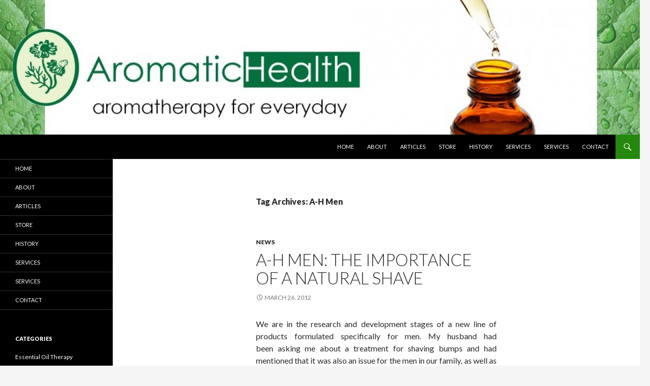

--- FILE ---
content_type: text/html; charset=UTF-8
request_url: http://www.aromatichealth.ca/blog/?tag=a-h-men
body_size: 7016
content:
<!DOCTYPE html>
<!--[if IE 7]>
<html class="ie ie7" lang="en-US">
<![endif]-->
<!--[if IE 8]>
<html class="ie ie8" lang="en-US">
<![endif]-->
<!--[if !(IE 7) & !(IE 8)]><!-->
<html lang="en-US">
<!--<![endif]-->
<head>
	<meta charset="UTF-8">
	<meta name="viewport" content="width=device-width">
	<title>A-H Men | </title>
	<link rel="profile" href="http://gmpg.org/xfn/11">
	<link rel="pingback" href="http://www.aromatichealth.ca/blog/xmlrpc.php">
	<!--[if lt IE 9]>
	<script src="http://www.aromatichealth.ca/blog/wp-content/themes/twentyfourteen/js/html5.js"></script>
	<![endif]-->
	<link rel='dns-prefetch' href='//fonts.googleapis.com' />
<link rel='dns-prefetch' href='//s.w.org' />
<link href='https://fonts.gstatic.com' crossorigin rel='preconnect' />
<link rel="alternate" type="application/rss+xml" title=" &raquo; Feed" href="http://www.aromatichealth.ca/blog/?feed=rss2" />
<link rel="alternate" type="application/rss+xml" title=" &raquo; Comments Feed" href="http://www.aromatichealth.ca/blog/?feed=comments-rss2" />
<link rel="alternate" type="application/rss+xml" title=" &raquo; A-H Men Tag Feed" href="http://www.aromatichealth.ca/blog/?feed=rss2&#038;tag=a-h-men" />
		<script type="text/javascript">
			window._wpemojiSettings = {"baseUrl":"https:\/\/s.w.org\/images\/core\/emoji\/11\/72x72\/","ext":".png","svgUrl":"https:\/\/s.w.org\/images\/core\/emoji\/11\/svg\/","svgExt":".svg","source":{"concatemoji":"http:\/\/www.aromatichealth.ca\/blog\/wp-includes\/js\/wp-emoji-release.min.js?ver=4.9.26"}};
			!function(e,a,t){var n,r,o,i=a.createElement("canvas"),p=i.getContext&&i.getContext("2d");function s(e,t){var a=String.fromCharCode;p.clearRect(0,0,i.width,i.height),p.fillText(a.apply(this,e),0,0);e=i.toDataURL();return p.clearRect(0,0,i.width,i.height),p.fillText(a.apply(this,t),0,0),e===i.toDataURL()}function c(e){var t=a.createElement("script");t.src=e,t.defer=t.type="text/javascript",a.getElementsByTagName("head")[0].appendChild(t)}for(o=Array("flag","emoji"),t.supports={everything:!0,everythingExceptFlag:!0},r=0;r<o.length;r++)t.supports[o[r]]=function(e){if(!p||!p.fillText)return!1;switch(p.textBaseline="top",p.font="600 32px Arial",e){case"flag":return s([55356,56826,55356,56819],[55356,56826,8203,55356,56819])?!1:!s([55356,57332,56128,56423,56128,56418,56128,56421,56128,56430,56128,56423,56128,56447],[55356,57332,8203,56128,56423,8203,56128,56418,8203,56128,56421,8203,56128,56430,8203,56128,56423,8203,56128,56447]);case"emoji":return!s([55358,56760,9792,65039],[55358,56760,8203,9792,65039])}return!1}(o[r]),t.supports.everything=t.supports.everything&&t.supports[o[r]],"flag"!==o[r]&&(t.supports.everythingExceptFlag=t.supports.everythingExceptFlag&&t.supports[o[r]]);t.supports.everythingExceptFlag=t.supports.everythingExceptFlag&&!t.supports.flag,t.DOMReady=!1,t.readyCallback=function(){t.DOMReady=!0},t.supports.everything||(n=function(){t.readyCallback()},a.addEventListener?(a.addEventListener("DOMContentLoaded",n,!1),e.addEventListener("load",n,!1)):(e.attachEvent("onload",n),a.attachEvent("onreadystatechange",function(){"complete"===a.readyState&&t.readyCallback()})),(n=t.source||{}).concatemoji?c(n.concatemoji):n.wpemoji&&n.twemoji&&(c(n.twemoji),c(n.wpemoji)))}(window,document,window._wpemojiSettings);
		</script>
		<style type="text/css">
img.wp-smiley,
img.emoji {
	display: inline !important;
	border: none !important;
	box-shadow: none !important;
	height: 1em !important;
	width: 1em !important;
	margin: 0 .07em !important;
	vertical-align: -0.1em !important;
	background: none !important;
	padding: 0 !important;
}
</style>
<link rel='stylesheet' id='twentyfourteen-lato-css'  href='https://fonts.googleapis.com/css?family=Lato%3A300%2C400%2C700%2C900%2C300italic%2C400italic%2C700italic&#038;subset=latin%2Clatin-ext' type='text/css' media='all' />
<link rel='stylesheet' id='genericons-css'  href='http://www.aromatichealth.ca/blog/wp-content/themes/twentyfourteen/genericons/genericons.css?ver=3.0.3' type='text/css' media='all' />
<link rel='stylesheet' id='twentyfourteen-style-css'  href='http://www.aromatichealth.ca/blog/wp-content/themes/twentyfourteen/style.css?ver=4.9.26' type='text/css' media='all' />
<!--[if lt IE 9]>
<link rel='stylesheet' id='twentyfourteen-ie-css'  href='http://www.aromatichealth.ca/blog/wp-content/themes/twentyfourteen/css/ie.css?ver=20131205' type='text/css' media='all' />
<![endif]-->
<script type='text/javascript' src='http://www.aromatichealth.ca/blog/wp-includes/js/jquery/jquery.js?ver=1.12.4'></script>
<script type='text/javascript' src='http://www.aromatichealth.ca/blog/wp-includes/js/jquery/jquery-migrate.min.js?ver=1.4.1'></script>
<link rel='https://api.w.org/' href='http://www.aromatichealth.ca/blog/index.php?rest_route=/' />
<link rel="EditURI" type="application/rsd+xml" title="RSD" href="http://www.aromatichealth.ca/blog/xmlrpc.php?rsd" />
<link rel="wlwmanifest" type="application/wlwmanifest+xml" href="http://www.aromatichealth.ca/blog/wp-includes/wlwmanifest.xml" /> 
<meta name="generator" content="WordPress 4.9.26" />
		<style type="text/css" id="twentyfourteen-header-css">
				.site-title,
		.site-description {
			clip: rect(1px 1px 1px 1px); /* IE7 */
			clip: rect(1px, 1px, 1px, 1px);
			position: absolute;
		}
		</style>
	<link rel="icon" href="http://www.aromatichealth.ca/blog/wp-content/uploads/2015/11/cropped-logoIcon-32x32.jpg" sizes="32x32" />
<link rel="icon" href="http://www.aromatichealth.ca/blog/wp-content/uploads/2015/11/cropped-logoIcon-192x192.jpg" sizes="192x192" />
<link rel="apple-touch-icon-precomposed" href="http://www.aromatichealth.ca/blog/wp-content/uploads/2015/11/cropped-logoIcon-180x180.jpg" />
<meta name="msapplication-TileImage" content="http://www.aromatichealth.ca/blog/wp-content/uploads/2015/11/cropped-logoIcon-270x270.jpg" />
</head>

<body class="archive tag tag-a-h-men tag-119 header-image list-view full-width">
<div id="page" class="hfeed site">
		<div id="site-header">
		<a href="http://www.aromatichealth.ca/blog/" rel="home">
			<img src="http://www.aromatichealth.ca/blog/wp-content/uploads/2015/11/cropped-cropped-AHWebBanner2014.jpg" width="1260" height="265" alt="">
		</a>
	</div>
	
	<header id="masthead" class="site-header" role="banner">
		<div class="header-main">
			<h1 class="site-title"><a href="http://www.aromatichealth.ca/blog/" rel="home"></a></h1>

			<div class="search-toggle">
				<a href="#search-container" class="screen-reader-text" aria-expanded="false" aria-controls="search-container">Search</a>
			</div>

			<nav id="primary-navigation" class="site-navigation primary-navigation" role="navigation">
				<button class="menu-toggle">Primary Menu</button>
				<a class="screen-reader-text skip-link" href="#content">Skip to content</a>
				<div class="menu-mainmenu-container"><ul id="primary-menu" class="nav-menu"><li id="menu-item-293" class="menu-item menu-item-type-custom menu-item-object-custom menu-item-293"><a href="http://www.aromatichealth.ca/">Home</a></li>
<li id="menu-item-294" class="menu-item menu-item-type-custom menu-item-object-custom menu-item-294"><a href="http://www.aromatichealth.ca/about.html">About</a></li>
<li id="menu-item-300" class="menu-item menu-item-type-custom menu-item-object-custom menu-item-home menu-item-300"><a href="http://www.aromatichealth.ca/blog">Articles</a></li>
<li id="menu-item-295" class="menu-item menu-item-type-custom menu-item-object-custom menu-item-295"><a href="http://www.aromatichealthshop.ca">Store</a></li>
<li id="menu-item-296" class="menu-item menu-item-type-custom menu-item-object-custom menu-item-296"><a href="http://www.aromatichealth.ca/history.html">History</a></li>
<li id="menu-item-297" class="menu-item menu-item-type-custom menu-item-object-custom menu-item-297"><a href="http://www.aromatichealth.ca/services.html">Services</a></li>
<li id="menu-item-298" class="menu-item menu-item-type-custom menu-item-object-custom menu-item-298"><a href="http://www.aromatichealth.ca/services.html">Services</a></li>
<li id="menu-item-299" class="menu-item menu-item-type-custom menu-item-object-custom menu-item-299"><a href="http://www.aromatichealth.ca/contact.html">Contact</a></li>
</ul></div>			</nav>
		</div>

		<div id="search-container" class="search-box-wrapper hide">
			<div class="search-box">
				<form role="search" method="get" class="search-form" action="http://www.aromatichealth.ca/blog/">
				<label>
					<span class="screen-reader-text">Search for:</span>
					<input type="search" class="search-field" placeholder="Search &hellip;" value="" name="s" />
				</label>
				<input type="submit" class="search-submit" value="Search" />
			</form>			</div>
		</div>
	</header><!-- #masthead -->

	<div id="main" class="site-main">

	<section id="primary" class="content-area">
		<div id="content" class="site-content" role="main">

			
			<header class="archive-header">
				<h1 class="archive-title">Tag Archives: A-H Men</h1>

							</header><!-- .archive-header -->

			
<article id="post-309" class="post-309 post type-post status-publish format-standard hentry category-news tag-a-h-men tag-aftershave tag-aromatic-health tag-beard-oil tag-men tag-men-skin-care tag-natural-after-shave tag-pseudofolliculitis-barbae tag-shaving-bumps tag-shaving-oil">
	
	<header class="entry-header">
				<div class="entry-meta">
			<span class="cat-links"><a href="http://www.aromatichealth.ca/blog/?cat=109" rel="category">News</a></span>
		</div>
		<h1 class="entry-title"><a href="http://www.aromatichealth.ca/blog/?p=309" rel="bookmark">A-H MEN: The Importance of a Natural Shave</a></h1>
		<div class="entry-meta">
			<span class="entry-date"><a href="http://www.aromatichealth.ca/blog/?p=309" rel="bookmark"><time class="entry-date" datetime="2012-03-26T19:33:37+00:00">March 26, 2012</time></a></span> <span class="byline"><span class="author vcard"><a class="url fn n" href="http://www.aromatichealth.ca/blog/?author=1" rel="author">AromaticHealth</a></span></span>		</div><!-- .entry-meta -->
	</header><!-- .entry-header -->

		<div class="entry-content">
		<p style="text-align: justify;">We are in the research and development stages of a new line of products formulated specifically for men. My husband had been asking me about a treatment for shaving bumps and had mentioned that it was also an issue for the men in our family, as well as some friends.</p>
<p style="text-align: justify;">Our new line will be called A(romatic)-H(ealth) MEN. Amongst the new products, we will begin with the launch of our A-H MEN pre shave treatment, shaving lotion and aftershave spray. These products are geared to aid with the prevention and treatment of pseudofolliculitis barbae (shaving bumps). These products will be available individually or as a set.</p>
<p style="text-align: justify;"><a href="http://www.aromatichealth.ca/blog/wp-content/uploads/2015/12/AH-MEN-large.jpg"><img class="wp-image-310 size-full aligncenter" src="http://www.aromatichealth.ca/blog/wp-content/uploads/2015/12/AH-MEN-large-e1449065923487.jpg" alt="AH MEN" width="228" height="155" /></a></p>
<p style="text-align: justify;">Men are increasingly becoming aware of the benefits of using natural treatments and products for common conditions and to take care of their skin. Products in the A-H MEN line are being formulated for conditions such as hair loss, infection of the hair follicle, shaving bumps, athlete’s foot and custom formulations.</p>
<p style="text-align: justify;">Men are realizing that a bar of soap, which dries their skin, and drugstore brand gels and lotions are not ideal for their daily skincare routine. Many others are reacting to the numerous chemicals found in most skin care products, or just want to stop stealing products from the women in their life. Our pre shave treatment has a number of benefits, such as softening the hair follicles and reducing the number of nicks and cuts. Our shaving oil lubricates the skin and protects it from the abrasive scraping of the razor blades as they pass over the skin. Shaving oil will provide a closer shave, with less irritation, not clog pores and contain only natural ingredients and no toxic chemicals.</p>
<p style="text-align: justify;">In many cases of folliculitis, the follicles are infected with bacteria or fungus. Pseudofolliculitis barbae (PFB) is most common on the face, but can also affect other parts of the body, which are shaved or plucked. As hair begins to grow back after shaving, curly hair grows into the skin, instead of straight out. It affects men with coarse or tight curling thick hair.</p>
<p style="text-align: justify;">There are a number of essential oils, which help with alopecia (hair loss) by stimulating the hair follicles. Folliculitis (infection of the hair follicle) and pseudofolliculitis (shaving bumps) are helped by antibacterial essential oils and vegetable based carrier oils, which are moisturizing and non-irritating. Tinea pedis (athlete’s foot) is a fungal infection and is helped by the antifungal properties in a number of essential oils. Studies have shown essential oils to have antimicrobial and cytotoxic properties for other ailments. For these types of treatment, a personal consultation is required.</p>
<p style="text-align: justify;">###</p>
	</div><!-- .entry-content -->
	
	<footer class="entry-meta"><span class="tag-links"><a href="http://www.aromatichealth.ca/blog/?tag=a-h-men" rel="tag">A-H Men</a><a href="http://www.aromatichealth.ca/blog/?tag=aftershave" rel="tag">aftershave</a><a href="http://www.aromatichealth.ca/blog/?tag=aromatic-health" rel="tag">Aromatic Health</a><a href="http://www.aromatichealth.ca/blog/?tag=beard-oil" rel="tag">beard oil</a><a href="http://www.aromatichealth.ca/blog/?tag=men" rel="tag">MEN</a><a href="http://www.aromatichealth.ca/blog/?tag=men-skin-care" rel="tag">men skin care</a><a href="http://www.aromatichealth.ca/blog/?tag=natural-after-shave" rel="tag">natural after shave</a><a href="http://www.aromatichealth.ca/blog/?tag=pseudofolliculitis-barbae" rel="tag">pseudofolliculitis barbae</a><a href="http://www.aromatichealth.ca/blog/?tag=shaving-bumps" rel="tag">shaving bumps</a><a href="http://www.aromatichealth.ca/blog/?tag=shaving-oil" rel="tag">shaving oil</a></span></footer></article><!-- #post-## -->
		</div><!-- #content -->
	</section><!-- #primary -->

<div id="secondary">
	
		<nav role="navigation" class="navigation site-navigation secondary-navigation">
		<div class="menu-mainmenu-container"><ul id="menu-mainmenu" class="menu"><li class="menu-item menu-item-type-custom menu-item-object-custom menu-item-293"><a href="http://www.aromatichealth.ca/">Home</a></li>
<li class="menu-item menu-item-type-custom menu-item-object-custom menu-item-294"><a href="http://www.aromatichealth.ca/about.html">About</a></li>
<li class="menu-item menu-item-type-custom menu-item-object-custom menu-item-home menu-item-300"><a href="http://www.aromatichealth.ca/blog">Articles</a></li>
<li class="menu-item menu-item-type-custom menu-item-object-custom menu-item-295"><a href="http://www.aromatichealthshop.ca">Store</a></li>
<li class="menu-item menu-item-type-custom menu-item-object-custom menu-item-296"><a href="http://www.aromatichealth.ca/history.html">History</a></li>
<li class="menu-item menu-item-type-custom menu-item-object-custom menu-item-297"><a href="http://www.aromatichealth.ca/services.html">Services</a></li>
<li class="menu-item menu-item-type-custom menu-item-object-custom menu-item-298"><a href="http://www.aromatichealth.ca/services.html">Services</a></li>
<li class="menu-item menu-item-type-custom menu-item-object-custom menu-item-299"><a href="http://www.aromatichealth.ca/contact.html">Contact</a></li>
</ul></div>	</nav>
	
		<div id="primary-sidebar" class="primary-sidebar widget-area" role="complementary">
		<aside id="categories-3" class="widget widget_categories"><h1 class="widget-title">Categories</h1>		<ul>
	<li class="cat-item cat-item-3"><a href="http://www.aromatichealth.ca/blog/?cat=3" >Essential Oil Therapy</a>
<ul class='children'>
	<li class="cat-item cat-item-4"><a href="http://www.aromatichealth.ca/blog/?cat=4" >ADHD</a>
</li>
	<li class="cat-item cat-item-56"><a href="http://www.aromatichealth.ca/blog/?cat=56" >Alzheimer&#039;s disease</a>
</li>
	<li class="cat-item cat-item-96"><a href="http://www.aromatichealth.ca/blog/?cat=96" >Burns</a>
</li>
	<li class="cat-item cat-item-5"><a href="http://www.aromatichealth.ca/blog/?cat=5" >Cancer</a>
</li>
	<li class="cat-item cat-item-66"><a href="http://www.aromatichealth.ca/blog/?cat=66" >Colds</a>
</li>
	<li class="cat-item cat-item-57"><a href="http://www.aromatichealth.ca/blog/?cat=57" >Dementia</a>
</li>
	<li class="cat-item cat-item-82"><a href="http://www.aromatichealth.ca/blog/?cat=82" >Essential Oils</a>
</li>
	<li class="cat-item cat-item-67"><a href="http://www.aromatichealth.ca/blog/?cat=67" >Influenza</a>
</li>
	<li class="cat-item cat-item-21"><a href="http://www.aromatichealth.ca/blog/?cat=21" >Pregnancy &amp; Labour</a>
</li>
	<li class="cat-item cat-item-97"><a href="http://www.aromatichealth.ca/blog/?cat=97" >Summer ailments</a>
</li>
</ul>
</li>
	<li class="cat-item cat-item-109"><a href="http://www.aromatichealth.ca/blog/?cat=109" >News</a>
</li>
	<li class="cat-item cat-item-1"><a href="http://www.aromatichealth.ca/blog/?cat=1" >Uncategorized</a>
</li>
		</ul>
</aside><aside id="archives-3" class="widget widget_archive"><h1 class="widget-title">Archives</h1>		<ul>
			<li><a href='http://www.aromatichealth.ca/blog/?m=201511'>November 2015</a></li>
	<li><a href='http://www.aromatichealth.ca/blog/?m=201203'>March 2012</a></li>
	<li><a href='http://www.aromatichealth.ca/blog/?m=201109'>September 2011</a></li>
	<li><a href='http://www.aromatichealth.ca/blog/?m=201108'>August 2011</a></li>
	<li><a href='http://www.aromatichealth.ca/blog/?m=201106'>June 2011</a></li>
	<li><a href='http://www.aromatichealth.ca/blog/?m=201105'>May 2011</a></li>
	<li><a href='http://www.aromatichealth.ca/blog/?m=201102'>February 2011</a></li>
	<li><a href='http://www.aromatichealth.ca/blog/?m=201101'>January 2011</a></li>
	<li><a href='http://www.aromatichealth.ca/blog/?m=201012'>December 2010</a></li>
	<li><a href='http://www.aromatichealth.ca/blog/?m=201011'>November 2010</a></li>
	<li><a href='http://www.aromatichealth.ca/blog/?m=201010'>October 2010</a></li>
	<li><a href='http://www.aromatichealth.ca/blog/?m=201009'>September 2010</a></li>
	<li><a href='http://www.aromatichealth.ca/blog/?m=201008'>August 2010</a></li>
	<li><a href='http://www.aromatichealth.ca/blog/?m=201007'>July 2010</a></li>
		</ul>
		</aside><aside id="linkcat-17" class="widget widget_links"><h1 class="widget-title">Websites</h1>
	<ul class='xoxo blogroll'>
<li><a href="http://www.aromatichealth.ca" title="Clinical aromatherapy and essential oil products" target="_blank">Aromatic Health</a></li>
<li><a href="http://www.aromatichealthshop.ca" title="Therapeutic, Mother &amp; Child and Skin Care products" target="_blank">Aromatic Health Shop</a></li>
<li><a href="http://www.facebook.com/aromatichealth" target="_blank">Become a fan on Facebook</a></li>
<li><a href="http://www.twitter.com/aromatic_health" target="_blank">Follow us on Twitter</a></li>

	</ul>
</aside>
<aside id="search-3" class="widget widget_search"><form role="search" method="get" class="search-form" action="http://www.aromatichealth.ca/blog/">
				<label>
					<span class="screen-reader-text">Search for:</span>
					<input type="search" class="search-field" placeholder="Search &hellip;" value="" name="s" />
				</label>
				<input type="submit" class="search-submit" value="Search" />
			</form></aside>	</div><!-- #primary-sidebar -->
	</div><!-- #secondary -->

		</div><!-- #main -->

		<footer id="colophon" class="site-footer" role="contentinfo">

			
			<div class="site-info">
												<a href="https://wordpress.org/" class="imprint">
					Proudly powered by WordPress				</a>
			</div><!-- .site-info -->
		</footer><!-- #colophon -->
	</div><!-- #page -->

	<script type='text/javascript' src='http://www.aromatichealth.ca/blog/wp-content/themes/twentyfourteen/js/functions.js?ver=20150315'></script>
<script type='text/javascript' src='http://www.aromatichealth.ca/blog/wp-includes/js/wp-embed.min.js?ver=4.9.26'></script>
</body>
</html>
